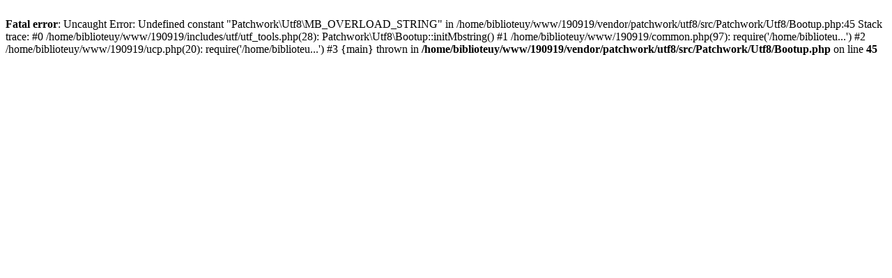

--- FILE ---
content_type: text/html; charset=UTF-8
request_url: http://forum.bibliotekapp.pl/ucp.php?mode=privacy&sid=e29cc453217409546300db5bc515987d
body_size: 335
content:
<br />
<b>Fatal error</b>:  Uncaught Error: Undefined constant &quot;Patchwork\Utf8\MB_OVERLOAD_STRING&quot; in /home/biblioteuy/www/190919/vendor/patchwork/utf8/src/Patchwork/Utf8/Bootup.php:45
Stack trace:
#0 /home/biblioteuy/www/190919/includes/utf/utf_tools.php(28): Patchwork\Utf8\Bootup::initMbstring()
#1 /home/biblioteuy/www/190919/common.php(97): require('/home/biblioteu...')
#2 /home/biblioteuy/www/190919/ucp.php(20): require('/home/biblioteu...')
#3 {main}
  thrown in <b>/home/biblioteuy/www/190919/vendor/patchwork/utf8/src/Patchwork/Utf8/Bootup.php</b> on line <b>45</b><br />
